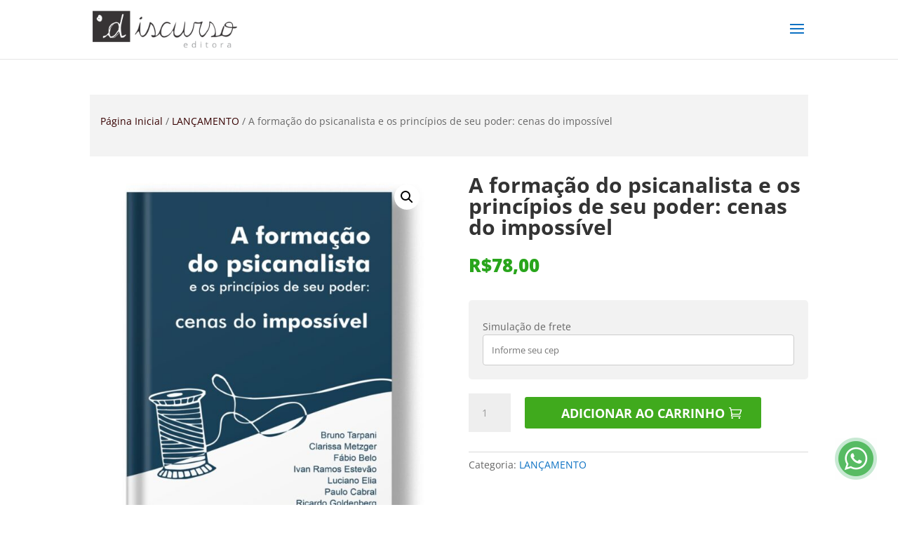

--- FILE ---
content_type: text/html; charset=UTF-8
request_url: https://editoradiscurso.com.br/produto/a-formacao-do-psicanalista-e-os-principios-de-seu-poder-cenas-do-impossivel/
body_size: 12564
content:
<!DOCTYPE html><html lang="pt-BR"><head><meta charset="UTF-8" /><meta http-equiv="X-UA-Compatible" content="IE=edge"><link rel="pingback" href="https://editoradiscurso.com.br/xmlrpc.php" /><title>A formação do psicanalista e os princípios de seu poder: cenas do impossível - Editora Discurso</title><link rel="preconnect" href="https://fonts.gstatic.com" crossorigin /><meta name="robots" content="index, follow, max-snippet:-1, max-image-preview:large, max-video-preview:-1"><link rel="canonical" href="https://editoradiscurso.com.br/produto/a-formacao-do-psicanalista-e-os-principios-de-seu-poder-cenas-do-impossivel/"><meta property="og:url" content="https://editoradiscurso.com.br/produto/a-formacao-do-psicanalista-e-os-principios-de-seu-poder-cenas-do-impossivel/"><meta property="og:site_name" content="Editora Discurso"><meta property="og:locale" content="pt_BR"><meta property="og:type" content="product"><meta property="article:author" content=""><meta property="article:publisher" content=""><meta property="og:title" content="A formação do psicanalista e os princípios de seu poder: cenas do impossível - Editora Discurso"><meta property="og:image" content="https://editoradiscurso.com.br/wp-content/uploads/2023/05/A-formacao-do-psicanalista-e-os-principios-de-seu-poder-cenas-do-impossivel.jpg"><meta property="og:image:secure_url" content="https://editoradiscurso.com.br/wp-content/uploads/2023/05/A-formacao-do-psicanalista-e-os-principios-de-seu-poder-cenas-do-impossivel.jpg"><meta property="og:image:width" content="846"><meta property="og:image:height" content="1082"><meta property="fb:pages" content=""><meta property="fb:admins" content=""><meta property="fb:app_id" content=""><meta name="twitter:card" content="summary"><meta name="twitter:site" content=""><meta name="twitter:creator" content=""><meta name="twitter:title" content="A formação do psicanalista e os princípios de seu poder: cenas do impossível - Editora Discurso"><meta name="twitter:image" content="https://editoradiscurso.com.br/wp-content/uploads/2023/05/A-formacao-do-psicanalista-e-os-principios-de-seu-poder-cenas-do-impossivel.jpg"><link rel='dns-prefetch' href='//use.fontawesome.com' /><link rel="alternate" type="application/rss+xml" title="Feed para Editora Discurso &raquo;" href="https://editoradiscurso.com.br/feed/" /><link rel="alternate" type="application/rss+xml" title="Feed de comentários para Editora Discurso &raquo;" href="https://editoradiscurso.com.br/comments/feed/" /><meta content="Divi v.4.27.5" name="generator"/><link data-optimized="2" rel="stylesheet" href="https://editoradiscurso.com.br/wp-content/litespeed/css/4213ab234bcabef2578d07b124831400.css?ver=bb978" /><link rel='preload' id='divi-dynamic-css' href='https://editoradiscurso.com.br/wp-content/et-cache/1513/et-divi-dynamic-tb-479-tb-66-1513.css?ver=1765043723' as='style' media='all' onload="this.onload=null;this.rel='stylesheet'" /><script type="text/javascript" src="https://editoradiscurso.com.br/wp-includes/js/jquery/jquery.min.js?ver=3.7.1" id="jquery-core-js"></script> <link rel="https://api.w.org/" href="https://editoradiscurso.com.br/wp-json/" /><link rel="alternate" title="JSON" type="application/json" href="https://editoradiscurso.com.br/wp-json/wp/v2/product/1513" /><link rel="EditURI" type="application/rsd+xml" title="RSD" href="https://editoradiscurso.com.br/xmlrpc.php?rsd" /><meta name="generator" content="WordPress 6.8.3" /><meta name="generator" content="WooCommerce 10.4.3" /><link rel='shortlink' href='https://editoradiscurso.com.br/?p=1513' /><link rel="alternate" title="oEmbed (JSON)" type="application/json+oembed" href="https://editoradiscurso.com.br/wp-json/oembed/1.0/embed?url=https%3A%2F%2Feditoradiscurso.com.br%2Fproduto%2Fa-formacao-do-psicanalista-e-os-principios-de-seu-poder-cenas-do-impossivel%2F" /><link rel="alternate" title="oEmbed (XML)" type="text/xml+oembed" href="https://editoradiscurso.com.br/wp-json/oembed/1.0/embed?url=https%3A%2F%2Feditoradiscurso.com.br%2Fproduto%2Fa-formacao-do-psicanalista-e-os-principios-de-seu-poder-cenas-do-impossivel%2F&#038;format=xml" /><meta name="viewport" content="width=device-width, initial-scale=1.0, maximum-scale=1.0, user-scalable=0" />	<noscript><style>.woocommerce-product-gallery{ opacity: 1 !important; }</style></noscript><meta name="google-site-verification" content="64lPck9WvEQH7fz0k8MMdO9mri6ySCgEFRSuo49P2Bw">
 <script async src="https://www.googletagmanager.com/gtag/js?id=G-3HMQ28VMD6"></script> <script>window.dataLayer = window.dataLayer || [];
  function gtag(){dataLayer.push(arguments);}
  gtag('js', new Date());

  gtag('config', 'G-3HMQ28VMD6');</script> <link rel="icon" href="https://editoradiscurso.com.br/wp-content/uploads/2021/01/cropped-favicon.png" sizes="32x32" /><link rel="icon" href="https://editoradiscurso.com.br/wp-content/uploads/2021/01/cropped-favicon.png" sizes="192x192" /><link rel="apple-touch-icon" href="https://editoradiscurso.com.br/wp-content/uploads/2021/01/cropped-favicon.png" /><meta name="msapplication-TileImage" content="https://editoradiscurso.com.br/wp-content/uploads/2021/01/cropped-favicon.png" /><link rel="preload" as="style" id="et-core-unified-cpt-tb-479-tb-66-deferred-1513-cached-inline-styles" href="https://editoradiscurso.com.br/wp-content/et-cache/1513/et-core-unified-cpt-tb-479-tb-66-deferred-1513.min.css?ver=1765043724" onload="this.onload=null;this.rel='stylesheet';" /></head><body data-rsssl=1 class="wp-singular product-template-default single single-product postid-1513 wp-theme-Divi theme-Divi et-tb-has-template et-tb-has-body et-tb-has-footer woocommerce woocommerce-page woocommerce-no-js et_pb_button_helper_class et_fixed_nav et_show_nav et_primary_nav_dropdown_animation_expand et_secondary_nav_dropdown_animation_fade et_header_style_slide et_header_style_left et_cover_background et_pb_gutter osx et_pb_gutters3 et_smooth_scroll et_divi_theme et-db"><div id="page-container"><div id="et-boc" class="et-boc"><div class="et_slide_in_menu_container"><div class="et_slide_menu_top"><ul class="et-social-icons"><li class="et-social-icon et-social-instagram">
<a href="https://www.instagram.com/editoradiscurso/" class="icon">
<span>Instagram</span>
</a></li></ul><a href="https://editoradiscurso.com.br/carrinho/" class="et-cart-info">
<span>0 Items</span>
</a></div><div class="et_pb_fullscreen_nav_container"><ul id="mobile_menu_slide" class="et_mobile_menu"><li class="menu-item menu-item-type-post_type menu-item-object-page menu-item-home menu-item-22"><a href="https://editoradiscurso.com.br/">Sobre a Editora</a></li><li class="menu-item menu-item-type-custom menu-item-object-custom menu-item-has-children menu-item-705"><a href="#">Livros</a><ul class="sub-menu"><li class="menu-item menu-item-type-post_type menu-item-object-page menu-item-2944"><a href="https://editoradiscurso.com.br/a-civilizacao-pos-edipiana/">A civilização pós-edipiana</a></li><li class="menu-item menu-item-type-post_type menu-item-object-page menu-item-187"><a href="https://editoradiscurso.com.br/alba-flesler-a-crianca-em-analise-e-as-intervencoes-do-analista/">A criança em análise e as&#8230;</a></li><li class="menu-item menu-item-type-post_type menu-item-object-page menu-item-2245"><a href="https://editoradiscurso.com.br/a-formacao-do-psicanalista-e-os-principios-do-seu-poder-coletivos-psicanaliticos-e-realidade-brasileira/">A formação do psicanalista e os&#8230;</a></li><li class="menu-item menu-item-type-post_type menu-item-object-page menu-item-3047"><a href="https://editoradiscurso.com.br/a-invencao-de-lacan-e-a-nossa-o-no-borromeano-na-pratica-psicanalitica/">A invenção de Lacan e a nossa</a></li><li class="menu-item menu-item-type-post_type menu-item-object-page menu-item-1528"><a href="https://editoradiscurso.com.br/a-formacao-do-psicanalista-e-os-principios-de-seu-poder-cenas-do-impossivel/">A formação do psicanalista e os&#8230;</a></li><li class="menu-item menu-item-type-post_type menu-item-object-page menu-item-1687"><a href="https://editoradiscurso.com.br/a-psicanalise-de-novos-elementos-para-a-desconstrucao-de-uma-psicanalise-tradicional/">A psicanálise de novo: elementos…</a></li><li class="menu-item menu-item-type-post_type menu-item-object-page menu-item-2026"><a href="https://editoradiscurso.com.br/cartas-a-psicanalistas-persistentes/">Cartas a psicanalistas persistentes</a></li><li class="menu-item menu-item-type-custom menu-item-object-custom menu-item-2302"><a href="https://editoradiscurso.com.br/criancas-e-adolescentes-frente-ao-real-de-nosso-tempo/">Crianças e adolescentes frente ao real de nosso tempo</a></li><li class="menu-item menu-item-type-post_type menu-item-object-page menu-item-1150"><a href="https://editoradiscurso.com.br/do-homem-cordial-as-questoes-atuais-da-sociedade-um-questionamento-psicanalitico-a-partir-da-cultura-brasileira/">Do homem cordial às questões&#8230;</a></li><li class="menu-item menu-item-type-post_type menu-item-object-page menu-item-2573"><a href="https://editoradiscurso.com.br/no-brincar-das-criancas-um-percurso-psicanalitico-do-esconde-esconde-ao-celular/">No brincar das crianças: um percurso psicanalítico&#8230;</a></li><li class="menu-item menu-item-type-post_type menu-item-object-page menu-item-2680"><a href="https://editoradiscurso.com.br/o-gesto-estetico-e-politico-em-psicanalise/">O gesto estético e político em psicanálise</a></li><li class="menu-item menu-item-type-post_type menu-item-object-page menu-item-2902"><a href="https://editoradiscurso.com.br/o-inconsciente-colonial-da-psicanalise/">O inconsciente colonial da psicanálise</a></li><li class="menu-item menu-item-type-post_type menu-item-object-page menu-item-1686"><a href="https://editoradiscurso.com.br/o-psicanalista-na-polis-etica-politica-e-producao-subjetiva/">O psicanalista na pólis: ética, política…</a></li><li class="menu-item menu-item-type-post_type menu-item-object-page menu-item-2772"><a href="https://editoradiscurso.com.br/outras-leituras-dos-escritos-de-jacques-lacan/">Outras leituras dos Escritos de Jacques Lacan</a></li><li class="menu-item menu-item-type-post_type menu-item-object-page menu-item-2529"><a href="https://editoradiscurso.com.br/tambem-existem-os-tambores-outras-gramaticas-entre-racialidade-e-psicanalise/">Também existem os tambores&#8230;</a></li><li class="menu-item menu-item-type-post_type menu-item-object-page menu-item-2178"><a href="https://editoradiscurso.com.br/trancas-clinicas-o-corpo-do-analista-e-a-transferencia-na-clinica-do-autismo/">Tranças clínicas: o corpo do analista e a transferência&#8230;</a></li></ul></li><li class="menu-item menu-item-type-post_type menu-item-object-page menu-item-has-children menu-item-1196"><a href="https://editoradiscurso.com.br/autores/">Autores</a><ul class="sub-menu"><li class="menu-item menu-item-type-post_type menu-item-object-page menu-item-188"><a href="https://editoradiscurso.com.br/alba-flesler/">Alba Flesler</a></li><li class="menu-item menu-item-type-post_type menu-item-object-page menu-item-1739"><a href="https://editoradiscurso.com.br/alessandra-leal-barros-milezi/">Alessandra Leal Barros Milezi</a></li><li class="menu-item menu-item-type-post_type menu-item-object-page menu-item-1738"><a href="https://editoradiscurso.com.br/ana-paula-brandao-rocha/">Ana Paula Brandão Rocha</a></li><li class="menu-item menu-item-type-post_type menu-item-object-page menu-item-1737"><a href="https://editoradiscurso.com.br/andrei-albuquerque/">Andrei Albuquerque</a></li><li class="menu-item menu-item-type-post_type menu-item-object-page menu-item-1512"><a href="https://editoradiscurso.com.br/bruno-tarpani/">Bruno Tarpani</a></li><li class="menu-item menu-item-type-post_type menu-item-object-page menu-item-2012"><a href="https://editoradiscurso.com.br/carol-godoi-hampariam/">Carol Godoi Hampariam</a></li><li class="menu-item menu-item-type-post_type menu-item-object-page menu-item-1511"><a href="https://editoradiscurso.com.br/clarissa-metzger/">Clarissa Metzger</a></li><li class="menu-item menu-item-type-post_type menu-item-object-page menu-item-1510"><a href="https://editoradiscurso.com.br/enzo-cleto-pizzimenti/">Enzo Cléto Pizzimenti</a></li><li class="menu-item menu-item-type-post_type menu-item-object-page menu-item-1509"><a href="https://editoradiscurso.com.br/fabio-roberto-rodrigues-belo/">Fábio Roberto Rodrigues Belo</a></li><li class="menu-item menu-item-type-post_type menu-item-object-page menu-item-2801"><a href="https://editoradiscurso.com.br/felipe-jose-correa-de-oliveira/">Felipe José Corrêa de Oliveira</a></li><li class="menu-item menu-item-type-post_type menu-item-object-page menu-item-2905"><a href="https://editoradiscurso.com.br/fauzy-da-silva-araujo/">Fauzy da Silva Araujo</a></li><li class="menu-item menu-item-type-post_type menu-item-object-page menu-item-1736"><a href="https://editoradiscurso.com.br/giovanni-winner-machado-de-oliveira/">Giovanni Winner Machado de Oliveira</a></li><li class="menu-item menu-item-type-post_type menu-item-object-page menu-item-1508"><a href="https://editoradiscurso.com.br/ivan-ramos-estevao/">Ivan Ramos Estevão</a></li><li class="menu-item menu-item-type-post_type menu-item-object-page menu-item-2904"><a href="https://editoradiscurso.com.br/isael-de-jesus-sena/">Isael de Jesus Sena</a></li><li class="menu-item menu-item-type-post_type menu-item-object-page menu-item-1762"><a href="https://editoradiscurso.com.br/lucas-monteiro-silva/">Lucas Monteiro Silva</a></li><li class="menu-item menu-item-type-post_type menu-item-object-page menu-item-1507"><a href="https://editoradiscurso.com.br/luciano-da-f-elia/">Luciano da F. Elia</a></li><li class="menu-item menu-item-type-post_type menu-item-object-page menu-item-2802"><a href="https://editoradiscurso.com.br/luciana-nunes-de-nunes/">Luciana Nunes de Nunes</a></li><li class="menu-item menu-item-type-post_type menu-item-object-page menu-item-2160"><a href="https://editoradiscurso.com.br/luisa-pellegrini-comerlato/">Luisa Pellegrini Comerlato</a></li><li class="menu-item menu-item-type-post_type menu-item-object-page menu-item-3046"><a href="https://editoradiscurso.com.br/josias-s-fontoura/">Josias S. Fontoura</a></li><li class="menu-item menu-item-type-post_type menu-item-object-page menu-item-1735"><a href="https://editoradiscurso.com.br/julia-laclau-uzeda-revelles/">Julia Laclau Uzeda Revelles</a></li><li class="menu-item menu-item-type-post_type menu-item-object-page menu-item-1763"><a href="https://editoradiscurso.com.br/julia-reis-da-silva-mendonca/">Júlia Reis da Silva Mendonça</a></li><li class="menu-item menu-item-type-post_type menu-item-object-page menu-item-1761"><a href="https://editoradiscurso.com.br/marcia-camargo-penteado-correa-fernandes-vasques/">Márcia Camargo Penteado Corrêa Fernandes Vasques</a></li><li class="menu-item menu-item-type-post_type menu-item-object-page menu-item-1828"><a href="https://editoradiscurso.com.br/marcio-garrit/">Marcio Garrit</a></li><li class="menu-item menu-item-type-post_type menu-item-object-page menu-item-2903"><a href="https://editoradiscurso.com.br/martin-mezza/">Martín Mezza</a></li><li class="menu-item menu-item-type-post_type menu-item-object-page menu-item-1827"><a href="https://editoradiscurso.com.br/maycon-rodrigo-da-silveira-torres/">Maycon Rodrigo da Silveira Torres</a></li><li class="menu-item menu-item-type-post_type menu-item-object-page menu-item-2947"><a href="https://editoradiscurso.com.br/moustapha-safouan/">Moustapha Safouan</a></li><li class="menu-item menu-item-type-post_type menu-item-object-page menu-item-1506"><a href="https://editoradiscurso.com.br/paulo-emilio-pessoa-lustosa-cabral/">Paulo Emílio Pessoa Lustosa Cabral</a></li><li class="menu-item menu-item-type-post_type menu-item-object-page menu-item-2667"><a href="https://editoradiscurso.com.br/pedro-cattapan/">Pedro Cattapan</a></li><li class="menu-item menu-item-type-post_type menu-item-object-page menu-item-1826"><a href="https://editoradiscurso.com.br/pedro-victor-marins-dos-santos/">Pedro Victor Marins dos Santos</a></li><li class="menu-item menu-item-type-post_type menu-item-object-page menu-item-1505"><a href="https://editoradiscurso.com.br/ricardo-goldenberg/">Ricardo Goldenberg</a></li><li class="menu-item menu-item-type-post_type menu-item-object-page menu-item-1504"><a href="https://editoradiscurso.com.br/rinaldo-voltolini/">Rinaldo Voltolini</a></li><li class="menu-item menu-item-type-post_type menu-item-object-page menu-item-1503"><a href="https://editoradiscurso.com.br/rodrigo-alencar/">Rodrigo Alencar</a></li><li class="menu-item menu-item-type-post_type menu-item-object-page menu-item-1657"><a href="https://editoradiscurso.com.br/ricardo-rodulfo/">Ricardo Rodulfo</a></li><li class="menu-item menu-item-type-post_type menu-item-object-page menu-item-1165"><a href="https://editoradiscurso.com.br/roland-chemama/">Roland Chemama</a></li><li class="menu-item menu-item-type-post_type menu-item-object-page menu-item-1825"><a href="https://editoradiscurso.com.br/rosane-de-albuquerque-costa/">Rosane de Albuquerque Costa</a></li><li class="menu-item menu-item-type-post_type menu-item-object-page menu-item-2803"><a href="https://editoradiscurso.com.br/sander-machado-da-silva/">Sander Machado da Silva</a></li><li class="menu-item menu-item-type-post_type menu-item-object-page menu-item-2523"><a href="https://editoradiscurso.com.br/taiasmin-ohnmacht/">Taiasmin Ohnmacht</a></li><li class="menu-item menu-item-type-post_type menu-item-object-page menu-item-1824"><a href="https://editoradiscurso.com.br/tatiana-pequeno/">Tatiana Pequeno</a></li><li class="menu-item menu-item-type-post_type menu-item-object-page menu-item-1823"><a href="https://editoradiscurso.com.br/victor-leandro-silva-rosa/">Victor Leandro Silva Rosa</a></li><li class="menu-item menu-item-type-post_type menu-item-object-page menu-item-1822"><a href="https://editoradiscurso.com.br/zeno-germano-de-souza-neto/">Zeno Germano de Souza Neto</a></li></ul></li><li class="menu-item menu-item-type-post_type menu-item-object-page menu-item-23"><a href="https://editoradiscurso.com.br/noticias/">Notícias</a></li><li class="menu-item menu-item-type-post_type menu-item-object-page menu-item-57"><a href="https://editoradiscurso.com.br/contato/">Contato</a></li><li class="menu-item menu-item-type-post_type menu-item-object-page menu-item-25"><a href="https://editoradiscurso.com.br/minha-conta/">Minha conta</a></li></ul></div></div><header id="main-header" data-height-onload="70"><div class="container clearfix et_menu_container"><div class="logo_container">
<span class="logo_helper"></span>
<a href="https://editoradiscurso.com.br/">
<img data-lazyloaded="1" src="[data-uri]" data-src="https://editoradiscurso.com.br/wp-content/uploads/2021/01/logotipo.png" width="264" height="70" alt="Editora Discurso" id="logo" data-height-percentage="65" /><noscript><img src="https://editoradiscurso.com.br/wp-content/uploads/2021/01/logotipo.png" width="264" height="70" alt="Editora Discurso" id="logo" data-height-percentage="65" /></noscript>
</a></div><div id="et-top-navigation" data-height="70" data-fixed-height="40">
<span class="mobile_menu_bar et_pb_header_toggle et_toggle_slide_menu"></span></div></div></header><div id="et-main-area"><div id="main-content"><div class="clearfix"></div><div class="et-l et-l--body"><div class="et_builder_inner_content et_pb_gutters3 product"><div class="et_pb_section et_pb_section_0_tb_body et_section_regular" ><div class="et_pb_row et_pb_row_0_tb_body"><div class="et_pb_column et_pb_column_4_4 et_pb_column_0_tb_body  et_pb_css_mix_blend_mode_passthrough et-last-child"><div class="et_pb_module et_pb_wc_breadcrumb et_pb_wc_breadcrumb_0_tb_body et_pb_bg_layout_  et_pb_text_align_left"><div class="et_pb_module_inner"><nav class="woocommerce-breadcrumb" aria-label="Breadcrumb"><a href="https://editoradiscurso.com.br">Página Inicial</a>  /  <a href="https://editoradiscurso.com.br/categoria-produto/lancamento/">LANÇAMENTO</a>  /  A formação do psicanalista e os princípios de seu poder: cenas do impossível</nav></div></div></div></div><div class="et_pb_row et_pb_row_1_tb_body"><div class="et_pb_column et_pb_column_1_2 et_pb_column_1_tb_body  et_pb_css_mix_blend_mode_passthrough"><div class="et_pb_module et_pb_wc_images et_pb_wc_images_0_tb_body et_pb_bg_layout_"><div class="et_pb_module_inner"><div class="woocommerce-product-gallery woocommerce-product-gallery--with-images woocommerce-product-gallery--columns-4 images" data-columns="4" style="opacity: 0; transition: opacity .25s ease-in-out;"><div class="woocommerce-product-gallery__wrapper"><div data-thumb="https://editoradiscurso.com.br/wp-content/uploads/2023/05/A-formacao-do-psicanalista-e-os-principios-de-seu-poder-cenas-do-impossivel-100x100.jpg" data-thumb-alt="A formação do psicanalista e os princípios de seu poder: cenas do impossível" data-thumb-srcset=""  data-thumb-sizes="" class="woocommerce-product-gallery__image"><a href="https://editoradiscurso.com.br/wp-content/uploads/2023/05/A-formacao-do-psicanalista-e-os-principios-de-seu-poder-cenas-do-impossivel.jpg"><img width="600" height="767" src="https://editoradiscurso.com.br/wp-content/uploads/2023/05/A-formacao-do-psicanalista-e-os-principios-de-seu-poder-cenas-do-impossivel-600x767.jpg" class="wp-post-image" alt="A formação do psicanalista e os princípios de seu poder: cenas do impossível" data-caption="" data-src="https://editoradiscurso.com.br/wp-content/uploads/2023/05/A-formacao-do-psicanalista-e-os-principios-de-seu-poder-cenas-do-impossivel.jpg" data-large_image="https://editoradiscurso.com.br/wp-content/uploads/2023/05/A-formacao-do-psicanalista-e-os-principios-de-seu-poder-cenas-do-impossivel.jpg" data-large_image_width="846" data-large_image_height="1082" decoding="async" fetchpriority="high" srcset="https://editoradiscurso.com.br/wp-content/uploads/2023/05/A-formacao-do-psicanalista-e-os-principios-de-seu-poder-cenas-do-impossivel-600x767.jpg 600w, https://editoradiscurso.com.br/wp-content/uploads/2023/05/A-formacao-do-psicanalista-e-os-principios-de-seu-poder-cenas-do-impossivel-480x614.jpg 480w" sizes="(min-width: 0px) and (max-width: 480px) 480px, (min-width: 481px) 600px, 100vw" /></a></div></div></div></div></div></div><div class="et_pb_column et_pb_column_1_2 et_pb_column_2_tb_body  et_pb_css_mix_blend_mode_passthrough et-last-child"><div class="et_pb_module et_pb_wc_title et_pb_wc_title_0_tb_body et_pb_bg_layout_light"><div class="et_pb_module_inner"><h1>A formação do psicanalista e os princípios de seu poder: cenas do impossível</h1></div></div><div class="et_pb_module et_pb_wc_price et_pb_wc_price_0_tb_body"><div class="et_pb_module_inner"><p class="price"><span class="woocommerce-Price-amount amount"><bdi><span class="woocommerce-Price-currencySymbol">&#82;&#36;</span>78,00</bdi></span></p></div></div><div class="et_pb_module et_pb_wc_add_to_cart et_pb_wc_add_to_cart_0_tb_body et_pb_fields_label_position_default et_pb_bg_layout_ et_pb_woo_custom_button_icon  et_pb_text_align_left" data-button-class="single_add_to_cart_button" data-button-icon="" data-button-icon-tablet="" data-button-icon-phone=""><div class="et_pb_module_inner"><form class="cart" action="https://editoradiscurso.com.br/produto/a-formacao-do-psicanalista-e-os-principios-de-seu-poder-cenas-do-impossivel/" method="post" enctype='multipart/form-data'><div id='woocommerce-correios-calculo-de-frete-na-pagina-do-produto' class='containerCalculator'>  <input type='hidden' id='calculo_frete_endpoint_url' value='https://editoradiscurso.com.br/wp-admin/admin-ajax.php'> <input type='hidden' id='calculo_frete_produto_altura' value='30'> <input type='hidden' id='calculo_frete_produto_largura' value='20'> <input type='hidden' id='calculo_frete_produto_comprimento' value='6'> <input type='hidden' id='calculo_frete_produto_peso' value='0.5'> <input type='hidden' id='calculo_frete_produto_preco' value='78'> <input type='hidden' id='id_produto' value='1513'><div class='calculatorRow'><div class='row'><div class='col-75'><p>Simulação de frete</p><input type='text' maxlength='9' class='iptCep calculatorRow' id='inputCep' placeholder='Informe seu cep' onkeyup='usePostalCodeMask(event);'></div></div><div id='calcular-frete-loader'> <img data-lazyloaded="1" src="[data-uri]" data-src='https://editoradiscurso.com.br/wp-content/plugins/melhor-envio-cotacao/assets/images/loader.gif' /><noscript><img src='https://editoradiscurso.com.br/wp-content/plugins/melhor-envio-cotacao/assets/images/loader.gif' /></noscript></div><div class="resultado-frete"><table><thead></thead><tbody></tbody></table> <small id='destiny-shipping-mehor-envio'></small> <small class='observation-shipping-free'></small></div></div></div><div class="quantity">
<label class="screen-reader-text" for="quantity_6970d582de211">A formação do psicanalista e os princípios de seu poder: cenas do impossível quantidade</label>
<input
type="number"
id="quantity_6970d582de211"
class="input-text qty text"
name="quantity"
value="1"
aria-label="Quantidade de produto"
min="1"
step="1"
placeholder=""
inputmode="numeric"
autocomplete="off"
/></div><button type="submit" name="add-to-cart" value="1513" class="single_add_to_cart_button button alt">Adicionar ao carrinho</button></form></div></div><div class="et_pb_module et_pb_wc_meta et_pb_wc_meta_0_tb_body et_pb_bg_layout_ et_pb_wc_meta_layout_inline"><div class="et_pb_module_inner"><div class="product_meta">
<span class="posted_in">Categoria: <a href="https://editoradiscurso.com.br/categoria-produto/lancamento/" rel="tag">LANÇAMENTO</a></span></div></div></div></div></div></div></div></div></div><footer class="et-l et-l--footer"><div class="et_builder_inner_content et_pb_gutters3 product"><div class="et_pb_section et_pb_section_0_tb_footer et_pb_with_background et_section_regular" ><div class="et_pb_row et_pb_row_0_tb_footer"><div class="et_pb_column et_pb_column_1_3 et_pb_column_0_tb_footer  et_pb_css_mix_blend_mode_passthrough"><div class="et_pb_module et_pb_text et_pb_text_0_tb_footer  et_pb_text_align_left et_pb_bg_layout_dark"><div class="et_pb_text_inner"><h2>CONTATO</h2></div></div><div class="et_pb_module et_pb_divider et_pb_divider_0_tb_footer et_pb_divider_position_ et_pb_space"><div class="et_pb_divider_internal"></div></div><div class="et_pb_module et_pb_text et_pb_text_1_tb_footer  et_pb_text_align_left et_pb_bg_layout_dark"><div class="et_pb_text_inner"><i class="fas fa-phone-square-alt"></i> 51 – 98413-8033<br />
<i class="fas fa-envelope"></i> editoradiscurso@gmail.com</div></div></div><div class="et_pb_column et_pb_column_1_3 et_pb_column_1_tb_footer  et_pb_css_mix_blend_mode_passthrough"><div class="et_pb_module et_pb_text et_pb_text_2_tb_footer  et_pb_text_align_left et_pb_bg_layout_dark"><div class="et_pb_text_inner"><h2>ACESSO RÁPIDO</h2></div></div><div class="et_pb_module et_pb_divider et_pb_divider_1_tb_footer et_pb_divider_position_ et_pb_space"><div class="et_pb_divider_internal"></div></div><div class="et_pb_module et_pb_text et_pb_text_3_tb_footer  et_pb_text_align_left et_pb_bg_layout_dark"><div class="et_pb_text_inner"><ul><li><a href="https://editoradiscurso.com.br">Sobre a Editora</a></li><li><a href="/">Livros</a></li><li><a href="/autores/">Autores</a></li><li><a href="/noticias/">Notícias</a></li><li><a href="/contato/">Contato</a></li></ul></div></div></div><div class="et_pb_column et_pb_column_1_3 et_pb_column_2_tb_footer  et_pb_css_mix_blend_mode_passthrough et-last-child"><div class="et_pb_module et_pb_text et_pb_text_4_tb_footer  et_pb_text_align_left et_pb_bg_layout_dark"><div class="et_pb_text_inner"><h2>PAGAMENTO</h2></div></div><div class="et_pb_module et_pb_divider et_pb_divider_2_tb_footer et_pb_divider_position_ et_pb_space"><div class="et_pb_divider_internal"></div></div><div class="et_pb_module et_pb_image et_pb_image_0_tb_footer">
<span class="et_pb_image_wrap "><img data-lazyloaded="1" src="[data-uri]" decoding="async" width="4772" height="1287" data-src="https://editoradiscurso.com.br/wp-content/uploads/2021/09/pngwing.com_-1.png" alt="" title="pngwing.com" class="wp-image-713" /><noscript><img decoding="async" width="4772" height="1287" src="https://editoradiscurso.com.br/wp-content/uploads/2021/09/pngwing.com_-1.png" alt="" title="pngwing.com" class="wp-image-713" /></noscript></span></div></div></div></div><div class="et_pb_section et_pb_section_1_tb_footer et_pb_with_background et_section_regular" ><div class="et_pb_row et_pb_row_1_tb_footer"><div class="et_pb_column et_pb_column_3_4 et_pb_column_3_tb_footer  et_pb_css_mix_blend_mode_passthrough"><div class="et_pb_module et_pb_text et_pb_text_5_tb_footer  et_pb_text_align_left et_pb_bg_layout_light"><div class="et_pb_text_inner">© 2021 Editora Discurso | Website by Jeison Delorean</div></div></div><div class="et_pb_column et_pb_column_1_4 et_pb_column_4_tb_footer  et_pb_css_mix_blend_mode_passthrough et-last-child"><ul class="et_pb_module et_pb_social_media_follow et_pb_social_media_follow_0_tb_footer clearfix  et_pb_bg_layout_light"><li
class='et_pb_social_media_follow_network_0_tb_footer et_pb_social_icon et_pb_social_network_link  et-social-instagram'><a
href='https://www.instagram.com/editoradiscurso/'
class='icon et_pb_with_border'
title='Siga em Instagram'
target="_blank"><span
class='et_pb_social_media_follow_network_name'
aria-hidden='true'
>Seguir</span></a></li></ul><div class="et_pb_module et_pb_code et_pb_code_0_tb_footer"><div class="et_pb_code_inner"><div class="whatsapp-fix pulse-anime">
<a href="https://api.whatsapp.com/send?phone=5551984138033" target="_blank" rel="noopener noreferrer">
<img data-lazyloaded="1" src="[data-uri]" data-src='/wp-content/uploads/2021/01/btn.png' width="60" height="60" alt="Fale Conosco pelo WhatsApp" /><noscript><img src='/wp-content/uploads/2021/01/btn.png' width="60" height="60" alt="Fale Conosco pelo WhatsApp" /></noscript>
</a></div></div></div></div></div></div></div></footer></div></div></div> <script type="speculationrules">{"prefetch":[{"source":"document","where":{"and":[{"href_matches":"\/*"},{"not":{"href_matches":["\/wp-*.php","\/wp-admin\/*","\/wp-content\/uploads\/*","\/wp-content\/*","\/wp-content\/plugins\/*","\/wp-content\/themes\/Divi\/*","\/*\\?(.+)"]}},{"not":{"selector_matches":"a[rel~=\"nofollow\"]"}},{"not":{"selector_matches":".no-prefetch, .no-prefetch a"}}]},"eagerness":"conservative"}]}</script> <script type="application/ld+json">{"@context":"https://schema.org/","@graph":[{"@context":"https://schema.org/","@type":"Product","@id":"https://editoradiscurso.com.br/produto/a-formacao-do-psicanalista-e-os-principios-de-seu-poder-cenas-do-impossivel/#product","name":"A forma\u00e7\u00e3o do psicanalista e os princ\u00edpios de seu poder: cenas do imposs\u00edvel","url":"https://editoradiscurso.com.br/produto/a-formacao-do-psicanalista-e-os-principios-de-seu-poder-cenas-do-impossivel/","description":"","image":"https://editoradiscurso.com.br/wp-content/uploads/2023/05/A-formacao-do-psicanalista-e-os-principios-de-seu-poder-cenas-do-impossivel.jpg","sku":1513,"offers":[{"@type":"Offer","priceSpecification":[{"@type":"UnitPriceSpecification","price":"78.00","priceCurrency":"BRL","valueAddedTaxIncluded":false,"validThrough":"2027-12-31"}],"priceValidUntil":"2027-12-31","availability":"https://schema.org/InStock","url":"https://editoradiscurso.com.br/produto/a-formacao-do-psicanalista-e-os-principios-de-seu-poder-cenas-do-impossivel/","seller":{"@type":"Organization","name":"Editora Discurso","url":"https://editoradiscurso.com.br"}}]},{"@context":"https://schema.org/","@type":"BreadcrumbList","itemListElement":[{"@type":"ListItem","position":1,"item":{"name":"P\u00e1gina Inicial","@id":"https://editoradiscurso.com.br"}},{"@type":"ListItem","position":2,"item":{"name":"LAN\u00c7AMENTO","@id":"https://editoradiscurso.com.br/categoria-produto/lancamento/"}},{"@type":"ListItem","position":3,"item":{"name":"A forma\u00e7\u00e3o do psicanalista e os princ\u00edpios de seu poder: cenas do imposs\u00edvel","@id":"https://editoradiscurso.com.br/produto/a-formacao-do-psicanalista-e-os-principios-de-seu-poder-cenas-do-impossivel/"}}]}]}</script> <div id="photoswipe-fullscreen-dialog" class="pswp" tabindex="-1" role="dialog" aria-modal="true" aria-hidden="true" aria-label="Full screen image"><div class="pswp__bg"></div><div class="pswp__scroll-wrap"><div class="pswp__container"><div class="pswp__item"></div><div class="pswp__item"></div><div class="pswp__item"></div></div><div class="pswp__ui pswp__ui--hidden"><div class="pswp__top-bar"><div class="pswp__counter"></div>
<button class="pswp__button pswp__button--zoom" aria-label="Ampliar/reduzir (zoom)"></button>
<button class="pswp__button pswp__button--fs" aria-label="Expandir tela"></button>
<button class="pswp__button pswp__button--share" aria-label="Compartilhar"></button>
<button class="pswp__button pswp__button--close" aria-label="Fechar (Esc)"></button><div class="pswp__preloader"><div class="pswp__preloader__icn"><div class="pswp__preloader__cut"><div class="pswp__preloader__donut"></div></div></div></div></div><div class="pswp__share-modal pswp__share-modal--hidden pswp__single-tap"><div class="pswp__share-tooltip"></div></div>
<button class="pswp__button pswp__button--arrow--left" aria-label="Anterior (seta da esquerda)"></button>
<button class="pswp__button pswp__button--arrow--right" aria-label="Próximo (seta da direita)"></button><div class="pswp__caption"><div class="pswp__caption__center"></div></div></div></div></div>
<span class="et_pb_scroll_top et-pb-icon"></span> <script data-no-optimize="1">window.lazyLoadOptions=Object.assign({},{threshold:300},window.lazyLoadOptions||{});!function(t,e){"object"==typeof exports&&"undefined"!=typeof module?module.exports=e():"function"==typeof define&&define.amd?define(e):(t="undefined"!=typeof globalThis?globalThis:t||self).LazyLoad=e()}(this,function(){"use strict";function e(){return(e=Object.assign||function(t){for(var e=1;e<arguments.length;e++){var n,a=arguments[e];for(n in a)Object.prototype.hasOwnProperty.call(a,n)&&(t[n]=a[n])}return t}).apply(this,arguments)}function o(t){return e({},at,t)}function l(t,e){return t.getAttribute(gt+e)}function c(t){return l(t,vt)}function s(t,e){return function(t,e,n){e=gt+e;null!==n?t.setAttribute(e,n):t.removeAttribute(e)}(t,vt,e)}function i(t){return s(t,null),0}function r(t){return null===c(t)}function u(t){return c(t)===_t}function d(t,e,n,a){t&&(void 0===a?void 0===n?t(e):t(e,n):t(e,n,a))}function f(t,e){et?t.classList.add(e):t.className+=(t.className?" ":"")+e}function _(t,e){et?t.classList.remove(e):t.className=t.className.replace(new RegExp("(^|\\s+)"+e+"(\\s+|$)")," ").replace(/^\s+/,"").replace(/\s+$/,"")}function g(t){return t.llTempImage}function v(t,e){!e||(e=e._observer)&&e.unobserve(t)}function b(t,e){t&&(t.loadingCount+=e)}function p(t,e){t&&(t.toLoadCount=e)}function n(t){for(var e,n=[],a=0;e=t.children[a];a+=1)"SOURCE"===e.tagName&&n.push(e);return n}function h(t,e){(t=t.parentNode)&&"PICTURE"===t.tagName&&n(t).forEach(e)}function a(t,e){n(t).forEach(e)}function m(t){return!!t[lt]}function E(t){return t[lt]}function I(t){return delete t[lt]}function y(e,t){var n;m(e)||(n={},t.forEach(function(t){n[t]=e.getAttribute(t)}),e[lt]=n)}function L(a,t){var o;m(a)&&(o=E(a),t.forEach(function(t){var e,n;e=a,(t=o[n=t])?e.setAttribute(n,t):e.removeAttribute(n)}))}function k(t,e,n){f(t,e.class_loading),s(t,st),n&&(b(n,1),d(e.callback_loading,t,n))}function A(t,e,n){n&&t.setAttribute(e,n)}function O(t,e){A(t,rt,l(t,e.data_sizes)),A(t,it,l(t,e.data_srcset)),A(t,ot,l(t,e.data_src))}function w(t,e,n){var a=l(t,e.data_bg_multi),o=l(t,e.data_bg_multi_hidpi);(a=nt&&o?o:a)&&(t.style.backgroundImage=a,n=n,f(t=t,(e=e).class_applied),s(t,dt),n&&(e.unobserve_completed&&v(t,e),d(e.callback_applied,t,n)))}function x(t,e){!e||0<e.loadingCount||0<e.toLoadCount||d(t.callback_finish,e)}function M(t,e,n){t.addEventListener(e,n),t.llEvLisnrs[e]=n}function N(t){return!!t.llEvLisnrs}function z(t){if(N(t)){var e,n,a=t.llEvLisnrs;for(e in a){var o=a[e];n=e,o=o,t.removeEventListener(n,o)}delete t.llEvLisnrs}}function C(t,e,n){var a;delete t.llTempImage,b(n,-1),(a=n)&&--a.toLoadCount,_(t,e.class_loading),e.unobserve_completed&&v(t,n)}function R(i,r,c){var l=g(i)||i;N(l)||function(t,e,n){N(t)||(t.llEvLisnrs={});var a="VIDEO"===t.tagName?"loadeddata":"load";M(t,a,e),M(t,"error",n)}(l,function(t){var e,n,a,o;n=r,a=c,o=u(e=i),C(e,n,a),f(e,n.class_loaded),s(e,ut),d(n.callback_loaded,e,a),o||x(n,a),z(l)},function(t){var e,n,a,o;n=r,a=c,o=u(e=i),C(e,n,a),f(e,n.class_error),s(e,ft),d(n.callback_error,e,a),o||x(n,a),z(l)})}function T(t,e,n){var a,o,i,r,c;t.llTempImage=document.createElement("IMG"),R(t,e,n),m(c=t)||(c[lt]={backgroundImage:c.style.backgroundImage}),i=n,r=l(a=t,(o=e).data_bg),c=l(a,o.data_bg_hidpi),(r=nt&&c?c:r)&&(a.style.backgroundImage='url("'.concat(r,'")'),g(a).setAttribute(ot,r),k(a,o,i)),w(t,e,n)}function G(t,e,n){var a;R(t,e,n),a=e,e=n,(t=Et[(n=t).tagName])&&(t(n,a),k(n,a,e))}function D(t,e,n){var a;a=t,(-1<It.indexOf(a.tagName)?G:T)(t,e,n)}function S(t,e,n){var a;t.setAttribute("loading","lazy"),R(t,e,n),a=e,(e=Et[(n=t).tagName])&&e(n,a),s(t,_t)}function V(t){t.removeAttribute(ot),t.removeAttribute(it),t.removeAttribute(rt)}function j(t){h(t,function(t){L(t,mt)}),L(t,mt)}function F(t){var e;(e=yt[t.tagName])?e(t):m(e=t)&&(t=E(e),e.style.backgroundImage=t.backgroundImage)}function P(t,e){var n;F(t),n=e,r(e=t)||u(e)||(_(e,n.class_entered),_(e,n.class_exited),_(e,n.class_applied),_(e,n.class_loading),_(e,n.class_loaded),_(e,n.class_error)),i(t),I(t)}function U(t,e,n,a){var o;n.cancel_on_exit&&(c(t)!==st||"IMG"===t.tagName&&(z(t),h(o=t,function(t){V(t)}),V(o),j(t),_(t,n.class_loading),b(a,-1),i(t),d(n.callback_cancel,t,e,a)))}function $(t,e,n,a){var o,i,r=(i=t,0<=bt.indexOf(c(i)));s(t,"entered"),f(t,n.class_entered),_(t,n.class_exited),o=t,i=a,n.unobserve_entered&&v(o,i),d(n.callback_enter,t,e,a),r||D(t,n,a)}function q(t){return t.use_native&&"loading"in HTMLImageElement.prototype}function H(t,o,i){t.forEach(function(t){return(a=t).isIntersecting||0<a.intersectionRatio?$(t.target,t,o,i):(e=t.target,n=t,a=o,t=i,void(r(e)||(f(e,a.class_exited),U(e,n,a,t),d(a.callback_exit,e,n,t))));var e,n,a})}function B(e,n){var t;tt&&!q(e)&&(n._observer=new IntersectionObserver(function(t){H(t,e,n)},{root:(t=e).container===document?null:t.container,rootMargin:t.thresholds||t.threshold+"px"}))}function J(t){return Array.prototype.slice.call(t)}function K(t){return t.container.querySelectorAll(t.elements_selector)}function Q(t){return c(t)===ft}function W(t,e){return e=t||K(e),J(e).filter(r)}function X(e,t){var n;(n=K(e),J(n).filter(Q)).forEach(function(t){_(t,e.class_error),i(t)}),t.update()}function t(t,e){var n,a,t=o(t);this._settings=t,this.loadingCount=0,B(t,this),n=t,a=this,Y&&window.addEventListener("online",function(){X(n,a)}),this.update(e)}var Y="undefined"!=typeof window,Z=Y&&!("onscroll"in window)||"undefined"!=typeof navigator&&/(gle|ing|ro)bot|crawl|spider/i.test(navigator.userAgent),tt=Y&&"IntersectionObserver"in window,et=Y&&"classList"in document.createElement("p"),nt=Y&&1<window.devicePixelRatio,at={elements_selector:".lazy",container:Z||Y?document:null,threshold:300,thresholds:null,data_src:"src",data_srcset:"srcset",data_sizes:"sizes",data_bg:"bg",data_bg_hidpi:"bg-hidpi",data_bg_multi:"bg-multi",data_bg_multi_hidpi:"bg-multi-hidpi",data_poster:"poster",class_applied:"applied",class_loading:"litespeed-loading",class_loaded:"litespeed-loaded",class_error:"error",class_entered:"entered",class_exited:"exited",unobserve_completed:!0,unobserve_entered:!1,cancel_on_exit:!0,callback_enter:null,callback_exit:null,callback_applied:null,callback_loading:null,callback_loaded:null,callback_error:null,callback_finish:null,callback_cancel:null,use_native:!1},ot="src",it="srcset",rt="sizes",ct="poster",lt="llOriginalAttrs",st="loading",ut="loaded",dt="applied",ft="error",_t="native",gt="data-",vt="ll-status",bt=[st,ut,dt,ft],pt=[ot],ht=[ot,ct],mt=[ot,it,rt],Et={IMG:function(t,e){h(t,function(t){y(t,mt),O(t,e)}),y(t,mt),O(t,e)},IFRAME:function(t,e){y(t,pt),A(t,ot,l(t,e.data_src))},VIDEO:function(t,e){a(t,function(t){y(t,pt),A(t,ot,l(t,e.data_src))}),y(t,ht),A(t,ct,l(t,e.data_poster)),A(t,ot,l(t,e.data_src)),t.load()}},It=["IMG","IFRAME","VIDEO"],yt={IMG:j,IFRAME:function(t){L(t,pt)},VIDEO:function(t){a(t,function(t){L(t,pt)}),L(t,ht),t.load()}},Lt=["IMG","IFRAME","VIDEO"];return t.prototype={update:function(t){var e,n,a,o=this._settings,i=W(t,o);{if(p(this,i.length),!Z&&tt)return q(o)?(e=o,n=this,i.forEach(function(t){-1!==Lt.indexOf(t.tagName)&&S(t,e,n)}),void p(n,0)):(t=this._observer,o=i,t.disconnect(),a=t,void o.forEach(function(t){a.observe(t)}));this.loadAll(i)}},destroy:function(){this._observer&&this._observer.disconnect(),K(this._settings).forEach(function(t){I(t)}),delete this._observer,delete this._settings,delete this.loadingCount,delete this.toLoadCount},loadAll:function(t){var e=this,n=this._settings;W(t,n).forEach(function(t){v(t,e),D(t,n,e)})},restoreAll:function(){var e=this._settings;K(e).forEach(function(t){P(t,e)})}},t.load=function(t,e){e=o(e);D(t,e)},t.resetStatus=function(t){i(t)},t}),function(t,e){"use strict";function n(){e.body.classList.add("litespeed_lazyloaded")}function a(){console.log("[LiteSpeed] Start Lazy Load"),o=new LazyLoad(Object.assign({},t.lazyLoadOptions||{},{elements_selector:"[data-lazyloaded]",callback_finish:n})),i=function(){o.update()},t.MutationObserver&&new MutationObserver(i).observe(e.documentElement,{childList:!0,subtree:!0,attributes:!0})}var o,i;t.addEventListener?t.addEventListener("load",a,!1):t.attachEvent("onload",a)}(window,document);</script><script data-optimized="1" src="https://editoradiscurso.com.br/wp-content/litespeed/js/074d564dae997031e3ec479a23db8d19.js?ver=bb978"></script></body></html>
<!-- Page optimized by LiteSpeed Cache @2026-01-21 10:32:51 -->

<!-- Page cached by LiteSpeed Cache 7.7 on 2026-01-21 10:32:51 -->

--- FILE ---
content_type: text/css
request_url: https://editoradiscurso.com.br/wp-content/et-cache/1513/et-core-unified-cpt-tb-479-tb-66-deferred-1513.min.css?ver=1765043724
body_size: -67
content:
div.et_pb_section.et_pb_section_1_tb_footer{background-size:contain;background-repeat:repeat-x;background-position:left bottom 0px;background-image:url(http://editoradiscurso-com-br.umbler.net/wp-content/uploads/2021/01/freelance-writer-50.png)!important}.et_pb_section_1_tb_footer.et_pb_section{padding-top:5px;padding-bottom:0px;background-color:#FFFFFF!important}.et_pb_row_1_tb_footer.et_pb_row{padding-top:10px!important;padding-bottom:10px!important;padding-top:10px;padding-bottom:10px}.et_pb_text_5_tb_footer.et_pb_text{color:#000000!important}.et_pb_text_5_tb_footer{font-size:10px}.et_pb_social_media_follow .et_pb_social_media_follow_network_0_tb_footer.et_pb_social_icon .icon:before{color:#FFFFFF}.et_pb_social_media_follow .et_pb_social_media_follow_network_0_tb_footer .icon:before{font-size:11px;line-height:22px;height:22px;width:22px}.et_pb_social_media_follow .et_pb_social_media_follow_network_0_tb_footer .icon{height:22px;width:22px}.et_pb_social_media_follow_network_0_tb_footer a.icon{background-color:#000000!important}.et_pb_social_media_follow_network_0_tb_footer.et_pb_social_icon a.icon{border-radius:20px 20px 20px 20px}